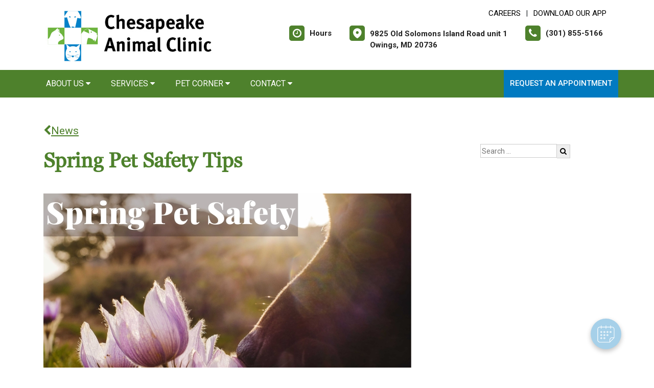

--- FILE ---
content_type: text/html; charset=utf-8
request_url: https://www.google.com/recaptcha/api2/anchor?ar=1&k=6LejsqUlAAAAADgzqcxXyw_b_kujVBigwE1eWkN_&co=aHR0cHM6Ly9jaGVzYXBlYWtlYW5pbWFsY2xpbmljLmNvbTo0NDM.&hl=en&v=PoyoqOPhxBO7pBk68S4YbpHZ&size=invisible&anchor-ms=20000&execute-ms=30000&cb=qf21coopj43m
body_size: 48647
content:
<!DOCTYPE HTML><html dir="ltr" lang="en"><head><meta http-equiv="Content-Type" content="text/html; charset=UTF-8">
<meta http-equiv="X-UA-Compatible" content="IE=edge">
<title>reCAPTCHA</title>
<style type="text/css">
/* cyrillic-ext */
@font-face {
  font-family: 'Roboto';
  font-style: normal;
  font-weight: 400;
  font-stretch: 100%;
  src: url(//fonts.gstatic.com/s/roboto/v48/KFO7CnqEu92Fr1ME7kSn66aGLdTylUAMa3GUBHMdazTgWw.woff2) format('woff2');
  unicode-range: U+0460-052F, U+1C80-1C8A, U+20B4, U+2DE0-2DFF, U+A640-A69F, U+FE2E-FE2F;
}
/* cyrillic */
@font-face {
  font-family: 'Roboto';
  font-style: normal;
  font-weight: 400;
  font-stretch: 100%;
  src: url(//fonts.gstatic.com/s/roboto/v48/KFO7CnqEu92Fr1ME7kSn66aGLdTylUAMa3iUBHMdazTgWw.woff2) format('woff2');
  unicode-range: U+0301, U+0400-045F, U+0490-0491, U+04B0-04B1, U+2116;
}
/* greek-ext */
@font-face {
  font-family: 'Roboto';
  font-style: normal;
  font-weight: 400;
  font-stretch: 100%;
  src: url(//fonts.gstatic.com/s/roboto/v48/KFO7CnqEu92Fr1ME7kSn66aGLdTylUAMa3CUBHMdazTgWw.woff2) format('woff2');
  unicode-range: U+1F00-1FFF;
}
/* greek */
@font-face {
  font-family: 'Roboto';
  font-style: normal;
  font-weight: 400;
  font-stretch: 100%;
  src: url(//fonts.gstatic.com/s/roboto/v48/KFO7CnqEu92Fr1ME7kSn66aGLdTylUAMa3-UBHMdazTgWw.woff2) format('woff2');
  unicode-range: U+0370-0377, U+037A-037F, U+0384-038A, U+038C, U+038E-03A1, U+03A3-03FF;
}
/* math */
@font-face {
  font-family: 'Roboto';
  font-style: normal;
  font-weight: 400;
  font-stretch: 100%;
  src: url(//fonts.gstatic.com/s/roboto/v48/KFO7CnqEu92Fr1ME7kSn66aGLdTylUAMawCUBHMdazTgWw.woff2) format('woff2');
  unicode-range: U+0302-0303, U+0305, U+0307-0308, U+0310, U+0312, U+0315, U+031A, U+0326-0327, U+032C, U+032F-0330, U+0332-0333, U+0338, U+033A, U+0346, U+034D, U+0391-03A1, U+03A3-03A9, U+03B1-03C9, U+03D1, U+03D5-03D6, U+03F0-03F1, U+03F4-03F5, U+2016-2017, U+2034-2038, U+203C, U+2040, U+2043, U+2047, U+2050, U+2057, U+205F, U+2070-2071, U+2074-208E, U+2090-209C, U+20D0-20DC, U+20E1, U+20E5-20EF, U+2100-2112, U+2114-2115, U+2117-2121, U+2123-214F, U+2190, U+2192, U+2194-21AE, U+21B0-21E5, U+21F1-21F2, U+21F4-2211, U+2213-2214, U+2216-22FF, U+2308-230B, U+2310, U+2319, U+231C-2321, U+2336-237A, U+237C, U+2395, U+239B-23B7, U+23D0, U+23DC-23E1, U+2474-2475, U+25AF, U+25B3, U+25B7, U+25BD, U+25C1, U+25CA, U+25CC, U+25FB, U+266D-266F, U+27C0-27FF, U+2900-2AFF, U+2B0E-2B11, U+2B30-2B4C, U+2BFE, U+3030, U+FF5B, U+FF5D, U+1D400-1D7FF, U+1EE00-1EEFF;
}
/* symbols */
@font-face {
  font-family: 'Roboto';
  font-style: normal;
  font-weight: 400;
  font-stretch: 100%;
  src: url(//fonts.gstatic.com/s/roboto/v48/KFO7CnqEu92Fr1ME7kSn66aGLdTylUAMaxKUBHMdazTgWw.woff2) format('woff2');
  unicode-range: U+0001-000C, U+000E-001F, U+007F-009F, U+20DD-20E0, U+20E2-20E4, U+2150-218F, U+2190, U+2192, U+2194-2199, U+21AF, U+21E6-21F0, U+21F3, U+2218-2219, U+2299, U+22C4-22C6, U+2300-243F, U+2440-244A, U+2460-24FF, U+25A0-27BF, U+2800-28FF, U+2921-2922, U+2981, U+29BF, U+29EB, U+2B00-2BFF, U+4DC0-4DFF, U+FFF9-FFFB, U+10140-1018E, U+10190-1019C, U+101A0, U+101D0-101FD, U+102E0-102FB, U+10E60-10E7E, U+1D2C0-1D2D3, U+1D2E0-1D37F, U+1F000-1F0FF, U+1F100-1F1AD, U+1F1E6-1F1FF, U+1F30D-1F30F, U+1F315, U+1F31C, U+1F31E, U+1F320-1F32C, U+1F336, U+1F378, U+1F37D, U+1F382, U+1F393-1F39F, U+1F3A7-1F3A8, U+1F3AC-1F3AF, U+1F3C2, U+1F3C4-1F3C6, U+1F3CA-1F3CE, U+1F3D4-1F3E0, U+1F3ED, U+1F3F1-1F3F3, U+1F3F5-1F3F7, U+1F408, U+1F415, U+1F41F, U+1F426, U+1F43F, U+1F441-1F442, U+1F444, U+1F446-1F449, U+1F44C-1F44E, U+1F453, U+1F46A, U+1F47D, U+1F4A3, U+1F4B0, U+1F4B3, U+1F4B9, U+1F4BB, U+1F4BF, U+1F4C8-1F4CB, U+1F4D6, U+1F4DA, U+1F4DF, U+1F4E3-1F4E6, U+1F4EA-1F4ED, U+1F4F7, U+1F4F9-1F4FB, U+1F4FD-1F4FE, U+1F503, U+1F507-1F50B, U+1F50D, U+1F512-1F513, U+1F53E-1F54A, U+1F54F-1F5FA, U+1F610, U+1F650-1F67F, U+1F687, U+1F68D, U+1F691, U+1F694, U+1F698, U+1F6AD, U+1F6B2, U+1F6B9-1F6BA, U+1F6BC, U+1F6C6-1F6CF, U+1F6D3-1F6D7, U+1F6E0-1F6EA, U+1F6F0-1F6F3, U+1F6F7-1F6FC, U+1F700-1F7FF, U+1F800-1F80B, U+1F810-1F847, U+1F850-1F859, U+1F860-1F887, U+1F890-1F8AD, U+1F8B0-1F8BB, U+1F8C0-1F8C1, U+1F900-1F90B, U+1F93B, U+1F946, U+1F984, U+1F996, U+1F9E9, U+1FA00-1FA6F, U+1FA70-1FA7C, U+1FA80-1FA89, U+1FA8F-1FAC6, U+1FACE-1FADC, U+1FADF-1FAE9, U+1FAF0-1FAF8, U+1FB00-1FBFF;
}
/* vietnamese */
@font-face {
  font-family: 'Roboto';
  font-style: normal;
  font-weight: 400;
  font-stretch: 100%;
  src: url(//fonts.gstatic.com/s/roboto/v48/KFO7CnqEu92Fr1ME7kSn66aGLdTylUAMa3OUBHMdazTgWw.woff2) format('woff2');
  unicode-range: U+0102-0103, U+0110-0111, U+0128-0129, U+0168-0169, U+01A0-01A1, U+01AF-01B0, U+0300-0301, U+0303-0304, U+0308-0309, U+0323, U+0329, U+1EA0-1EF9, U+20AB;
}
/* latin-ext */
@font-face {
  font-family: 'Roboto';
  font-style: normal;
  font-weight: 400;
  font-stretch: 100%;
  src: url(//fonts.gstatic.com/s/roboto/v48/KFO7CnqEu92Fr1ME7kSn66aGLdTylUAMa3KUBHMdazTgWw.woff2) format('woff2');
  unicode-range: U+0100-02BA, U+02BD-02C5, U+02C7-02CC, U+02CE-02D7, U+02DD-02FF, U+0304, U+0308, U+0329, U+1D00-1DBF, U+1E00-1E9F, U+1EF2-1EFF, U+2020, U+20A0-20AB, U+20AD-20C0, U+2113, U+2C60-2C7F, U+A720-A7FF;
}
/* latin */
@font-face {
  font-family: 'Roboto';
  font-style: normal;
  font-weight: 400;
  font-stretch: 100%;
  src: url(//fonts.gstatic.com/s/roboto/v48/KFO7CnqEu92Fr1ME7kSn66aGLdTylUAMa3yUBHMdazQ.woff2) format('woff2');
  unicode-range: U+0000-00FF, U+0131, U+0152-0153, U+02BB-02BC, U+02C6, U+02DA, U+02DC, U+0304, U+0308, U+0329, U+2000-206F, U+20AC, U+2122, U+2191, U+2193, U+2212, U+2215, U+FEFF, U+FFFD;
}
/* cyrillic-ext */
@font-face {
  font-family: 'Roboto';
  font-style: normal;
  font-weight: 500;
  font-stretch: 100%;
  src: url(//fonts.gstatic.com/s/roboto/v48/KFO7CnqEu92Fr1ME7kSn66aGLdTylUAMa3GUBHMdazTgWw.woff2) format('woff2');
  unicode-range: U+0460-052F, U+1C80-1C8A, U+20B4, U+2DE0-2DFF, U+A640-A69F, U+FE2E-FE2F;
}
/* cyrillic */
@font-face {
  font-family: 'Roboto';
  font-style: normal;
  font-weight: 500;
  font-stretch: 100%;
  src: url(//fonts.gstatic.com/s/roboto/v48/KFO7CnqEu92Fr1ME7kSn66aGLdTylUAMa3iUBHMdazTgWw.woff2) format('woff2');
  unicode-range: U+0301, U+0400-045F, U+0490-0491, U+04B0-04B1, U+2116;
}
/* greek-ext */
@font-face {
  font-family: 'Roboto';
  font-style: normal;
  font-weight: 500;
  font-stretch: 100%;
  src: url(//fonts.gstatic.com/s/roboto/v48/KFO7CnqEu92Fr1ME7kSn66aGLdTylUAMa3CUBHMdazTgWw.woff2) format('woff2');
  unicode-range: U+1F00-1FFF;
}
/* greek */
@font-face {
  font-family: 'Roboto';
  font-style: normal;
  font-weight: 500;
  font-stretch: 100%;
  src: url(//fonts.gstatic.com/s/roboto/v48/KFO7CnqEu92Fr1ME7kSn66aGLdTylUAMa3-UBHMdazTgWw.woff2) format('woff2');
  unicode-range: U+0370-0377, U+037A-037F, U+0384-038A, U+038C, U+038E-03A1, U+03A3-03FF;
}
/* math */
@font-face {
  font-family: 'Roboto';
  font-style: normal;
  font-weight: 500;
  font-stretch: 100%;
  src: url(//fonts.gstatic.com/s/roboto/v48/KFO7CnqEu92Fr1ME7kSn66aGLdTylUAMawCUBHMdazTgWw.woff2) format('woff2');
  unicode-range: U+0302-0303, U+0305, U+0307-0308, U+0310, U+0312, U+0315, U+031A, U+0326-0327, U+032C, U+032F-0330, U+0332-0333, U+0338, U+033A, U+0346, U+034D, U+0391-03A1, U+03A3-03A9, U+03B1-03C9, U+03D1, U+03D5-03D6, U+03F0-03F1, U+03F4-03F5, U+2016-2017, U+2034-2038, U+203C, U+2040, U+2043, U+2047, U+2050, U+2057, U+205F, U+2070-2071, U+2074-208E, U+2090-209C, U+20D0-20DC, U+20E1, U+20E5-20EF, U+2100-2112, U+2114-2115, U+2117-2121, U+2123-214F, U+2190, U+2192, U+2194-21AE, U+21B0-21E5, U+21F1-21F2, U+21F4-2211, U+2213-2214, U+2216-22FF, U+2308-230B, U+2310, U+2319, U+231C-2321, U+2336-237A, U+237C, U+2395, U+239B-23B7, U+23D0, U+23DC-23E1, U+2474-2475, U+25AF, U+25B3, U+25B7, U+25BD, U+25C1, U+25CA, U+25CC, U+25FB, U+266D-266F, U+27C0-27FF, U+2900-2AFF, U+2B0E-2B11, U+2B30-2B4C, U+2BFE, U+3030, U+FF5B, U+FF5D, U+1D400-1D7FF, U+1EE00-1EEFF;
}
/* symbols */
@font-face {
  font-family: 'Roboto';
  font-style: normal;
  font-weight: 500;
  font-stretch: 100%;
  src: url(//fonts.gstatic.com/s/roboto/v48/KFO7CnqEu92Fr1ME7kSn66aGLdTylUAMaxKUBHMdazTgWw.woff2) format('woff2');
  unicode-range: U+0001-000C, U+000E-001F, U+007F-009F, U+20DD-20E0, U+20E2-20E4, U+2150-218F, U+2190, U+2192, U+2194-2199, U+21AF, U+21E6-21F0, U+21F3, U+2218-2219, U+2299, U+22C4-22C6, U+2300-243F, U+2440-244A, U+2460-24FF, U+25A0-27BF, U+2800-28FF, U+2921-2922, U+2981, U+29BF, U+29EB, U+2B00-2BFF, U+4DC0-4DFF, U+FFF9-FFFB, U+10140-1018E, U+10190-1019C, U+101A0, U+101D0-101FD, U+102E0-102FB, U+10E60-10E7E, U+1D2C0-1D2D3, U+1D2E0-1D37F, U+1F000-1F0FF, U+1F100-1F1AD, U+1F1E6-1F1FF, U+1F30D-1F30F, U+1F315, U+1F31C, U+1F31E, U+1F320-1F32C, U+1F336, U+1F378, U+1F37D, U+1F382, U+1F393-1F39F, U+1F3A7-1F3A8, U+1F3AC-1F3AF, U+1F3C2, U+1F3C4-1F3C6, U+1F3CA-1F3CE, U+1F3D4-1F3E0, U+1F3ED, U+1F3F1-1F3F3, U+1F3F5-1F3F7, U+1F408, U+1F415, U+1F41F, U+1F426, U+1F43F, U+1F441-1F442, U+1F444, U+1F446-1F449, U+1F44C-1F44E, U+1F453, U+1F46A, U+1F47D, U+1F4A3, U+1F4B0, U+1F4B3, U+1F4B9, U+1F4BB, U+1F4BF, U+1F4C8-1F4CB, U+1F4D6, U+1F4DA, U+1F4DF, U+1F4E3-1F4E6, U+1F4EA-1F4ED, U+1F4F7, U+1F4F9-1F4FB, U+1F4FD-1F4FE, U+1F503, U+1F507-1F50B, U+1F50D, U+1F512-1F513, U+1F53E-1F54A, U+1F54F-1F5FA, U+1F610, U+1F650-1F67F, U+1F687, U+1F68D, U+1F691, U+1F694, U+1F698, U+1F6AD, U+1F6B2, U+1F6B9-1F6BA, U+1F6BC, U+1F6C6-1F6CF, U+1F6D3-1F6D7, U+1F6E0-1F6EA, U+1F6F0-1F6F3, U+1F6F7-1F6FC, U+1F700-1F7FF, U+1F800-1F80B, U+1F810-1F847, U+1F850-1F859, U+1F860-1F887, U+1F890-1F8AD, U+1F8B0-1F8BB, U+1F8C0-1F8C1, U+1F900-1F90B, U+1F93B, U+1F946, U+1F984, U+1F996, U+1F9E9, U+1FA00-1FA6F, U+1FA70-1FA7C, U+1FA80-1FA89, U+1FA8F-1FAC6, U+1FACE-1FADC, U+1FADF-1FAE9, U+1FAF0-1FAF8, U+1FB00-1FBFF;
}
/* vietnamese */
@font-face {
  font-family: 'Roboto';
  font-style: normal;
  font-weight: 500;
  font-stretch: 100%;
  src: url(//fonts.gstatic.com/s/roboto/v48/KFO7CnqEu92Fr1ME7kSn66aGLdTylUAMa3OUBHMdazTgWw.woff2) format('woff2');
  unicode-range: U+0102-0103, U+0110-0111, U+0128-0129, U+0168-0169, U+01A0-01A1, U+01AF-01B0, U+0300-0301, U+0303-0304, U+0308-0309, U+0323, U+0329, U+1EA0-1EF9, U+20AB;
}
/* latin-ext */
@font-face {
  font-family: 'Roboto';
  font-style: normal;
  font-weight: 500;
  font-stretch: 100%;
  src: url(//fonts.gstatic.com/s/roboto/v48/KFO7CnqEu92Fr1ME7kSn66aGLdTylUAMa3KUBHMdazTgWw.woff2) format('woff2');
  unicode-range: U+0100-02BA, U+02BD-02C5, U+02C7-02CC, U+02CE-02D7, U+02DD-02FF, U+0304, U+0308, U+0329, U+1D00-1DBF, U+1E00-1E9F, U+1EF2-1EFF, U+2020, U+20A0-20AB, U+20AD-20C0, U+2113, U+2C60-2C7F, U+A720-A7FF;
}
/* latin */
@font-face {
  font-family: 'Roboto';
  font-style: normal;
  font-weight: 500;
  font-stretch: 100%;
  src: url(//fonts.gstatic.com/s/roboto/v48/KFO7CnqEu92Fr1ME7kSn66aGLdTylUAMa3yUBHMdazQ.woff2) format('woff2');
  unicode-range: U+0000-00FF, U+0131, U+0152-0153, U+02BB-02BC, U+02C6, U+02DA, U+02DC, U+0304, U+0308, U+0329, U+2000-206F, U+20AC, U+2122, U+2191, U+2193, U+2212, U+2215, U+FEFF, U+FFFD;
}
/* cyrillic-ext */
@font-face {
  font-family: 'Roboto';
  font-style: normal;
  font-weight: 900;
  font-stretch: 100%;
  src: url(//fonts.gstatic.com/s/roboto/v48/KFO7CnqEu92Fr1ME7kSn66aGLdTylUAMa3GUBHMdazTgWw.woff2) format('woff2');
  unicode-range: U+0460-052F, U+1C80-1C8A, U+20B4, U+2DE0-2DFF, U+A640-A69F, U+FE2E-FE2F;
}
/* cyrillic */
@font-face {
  font-family: 'Roboto';
  font-style: normal;
  font-weight: 900;
  font-stretch: 100%;
  src: url(//fonts.gstatic.com/s/roboto/v48/KFO7CnqEu92Fr1ME7kSn66aGLdTylUAMa3iUBHMdazTgWw.woff2) format('woff2');
  unicode-range: U+0301, U+0400-045F, U+0490-0491, U+04B0-04B1, U+2116;
}
/* greek-ext */
@font-face {
  font-family: 'Roboto';
  font-style: normal;
  font-weight: 900;
  font-stretch: 100%;
  src: url(//fonts.gstatic.com/s/roboto/v48/KFO7CnqEu92Fr1ME7kSn66aGLdTylUAMa3CUBHMdazTgWw.woff2) format('woff2');
  unicode-range: U+1F00-1FFF;
}
/* greek */
@font-face {
  font-family: 'Roboto';
  font-style: normal;
  font-weight: 900;
  font-stretch: 100%;
  src: url(//fonts.gstatic.com/s/roboto/v48/KFO7CnqEu92Fr1ME7kSn66aGLdTylUAMa3-UBHMdazTgWw.woff2) format('woff2');
  unicode-range: U+0370-0377, U+037A-037F, U+0384-038A, U+038C, U+038E-03A1, U+03A3-03FF;
}
/* math */
@font-face {
  font-family: 'Roboto';
  font-style: normal;
  font-weight: 900;
  font-stretch: 100%;
  src: url(//fonts.gstatic.com/s/roboto/v48/KFO7CnqEu92Fr1ME7kSn66aGLdTylUAMawCUBHMdazTgWw.woff2) format('woff2');
  unicode-range: U+0302-0303, U+0305, U+0307-0308, U+0310, U+0312, U+0315, U+031A, U+0326-0327, U+032C, U+032F-0330, U+0332-0333, U+0338, U+033A, U+0346, U+034D, U+0391-03A1, U+03A3-03A9, U+03B1-03C9, U+03D1, U+03D5-03D6, U+03F0-03F1, U+03F4-03F5, U+2016-2017, U+2034-2038, U+203C, U+2040, U+2043, U+2047, U+2050, U+2057, U+205F, U+2070-2071, U+2074-208E, U+2090-209C, U+20D0-20DC, U+20E1, U+20E5-20EF, U+2100-2112, U+2114-2115, U+2117-2121, U+2123-214F, U+2190, U+2192, U+2194-21AE, U+21B0-21E5, U+21F1-21F2, U+21F4-2211, U+2213-2214, U+2216-22FF, U+2308-230B, U+2310, U+2319, U+231C-2321, U+2336-237A, U+237C, U+2395, U+239B-23B7, U+23D0, U+23DC-23E1, U+2474-2475, U+25AF, U+25B3, U+25B7, U+25BD, U+25C1, U+25CA, U+25CC, U+25FB, U+266D-266F, U+27C0-27FF, U+2900-2AFF, U+2B0E-2B11, U+2B30-2B4C, U+2BFE, U+3030, U+FF5B, U+FF5D, U+1D400-1D7FF, U+1EE00-1EEFF;
}
/* symbols */
@font-face {
  font-family: 'Roboto';
  font-style: normal;
  font-weight: 900;
  font-stretch: 100%;
  src: url(//fonts.gstatic.com/s/roboto/v48/KFO7CnqEu92Fr1ME7kSn66aGLdTylUAMaxKUBHMdazTgWw.woff2) format('woff2');
  unicode-range: U+0001-000C, U+000E-001F, U+007F-009F, U+20DD-20E0, U+20E2-20E4, U+2150-218F, U+2190, U+2192, U+2194-2199, U+21AF, U+21E6-21F0, U+21F3, U+2218-2219, U+2299, U+22C4-22C6, U+2300-243F, U+2440-244A, U+2460-24FF, U+25A0-27BF, U+2800-28FF, U+2921-2922, U+2981, U+29BF, U+29EB, U+2B00-2BFF, U+4DC0-4DFF, U+FFF9-FFFB, U+10140-1018E, U+10190-1019C, U+101A0, U+101D0-101FD, U+102E0-102FB, U+10E60-10E7E, U+1D2C0-1D2D3, U+1D2E0-1D37F, U+1F000-1F0FF, U+1F100-1F1AD, U+1F1E6-1F1FF, U+1F30D-1F30F, U+1F315, U+1F31C, U+1F31E, U+1F320-1F32C, U+1F336, U+1F378, U+1F37D, U+1F382, U+1F393-1F39F, U+1F3A7-1F3A8, U+1F3AC-1F3AF, U+1F3C2, U+1F3C4-1F3C6, U+1F3CA-1F3CE, U+1F3D4-1F3E0, U+1F3ED, U+1F3F1-1F3F3, U+1F3F5-1F3F7, U+1F408, U+1F415, U+1F41F, U+1F426, U+1F43F, U+1F441-1F442, U+1F444, U+1F446-1F449, U+1F44C-1F44E, U+1F453, U+1F46A, U+1F47D, U+1F4A3, U+1F4B0, U+1F4B3, U+1F4B9, U+1F4BB, U+1F4BF, U+1F4C8-1F4CB, U+1F4D6, U+1F4DA, U+1F4DF, U+1F4E3-1F4E6, U+1F4EA-1F4ED, U+1F4F7, U+1F4F9-1F4FB, U+1F4FD-1F4FE, U+1F503, U+1F507-1F50B, U+1F50D, U+1F512-1F513, U+1F53E-1F54A, U+1F54F-1F5FA, U+1F610, U+1F650-1F67F, U+1F687, U+1F68D, U+1F691, U+1F694, U+1F698, U+1F6AD, U+1F6B2, U+1F6B9-1F6BA, U+1F6BC, U+1F6C6-1F6CF, U+1F6D3-1F6D7, U+1F6E0-1F6EA, U+1F6F0-1F6F3, U+1F6F7-1F6FC, U+1F700-1F7FF, U+1F800-1F80B, U+1F810-1F847, U+1F850-1F859, U+1F860-1F887, U+1F890-1F8AD, U+1F8B0-1F8BB, U+1F8C0-1F8C1, U+1F900-1F90B, U+1F93B, U+1F946, U+1F984, U+1F996, U+1F9E9, U+1FA00-1FA6F, U+1FA70-1FA7C, U+1FA80-1FA89, U+1FA8F-1FAC6, U+1FACE-1FADC, U+1FADF-1FAE9, U+1FAF0-1FAF8, U+1FB00-1FBFF;
}
/* vietnamese */
@font-face {
  font-family: 'Roboto';
  font-style: normal;
  font-weight: 900;
  font-stretch: 100%;
  src: url(//fonts.gstatic.com/s/roboto/v48/KFO7CnqEu92Fr1ME7kSn66aGLdTylUAMa3OUBHMdazTgWw.woff2) format('woff2');
  unicode-range: U+0102-0103, U+0110-0111, U+0128-0129, U+0168-0169, U+01A0-01A1, U+01AF-01B0, U+0300-0301, U+0303-0304, U+0308-0309, U+0323, U+0329, U+1EA0-1EF9, U+20AB;
}
/* latin-ext */
@font-face {
  font-family: 'Roboto';
  font-style: normal;
  font-weight: 900;
  font-stretch: 100%;
  src: url(//fonts.gstatic.com/s/roboto/v48/KFO7CnqEu92Fr1ME7kSn66aGLdTylUAMa3KUBHMdazTgWw.woff2) format('woff2');
  unicode-range: U+0100-02BA, U+02BD-02C5, U+02C7-02CC, U+02CE-02D7, U+02DD-02FF, U+0304, U+0308, U+0329, U+1D00-1DBF, U+1E00-1E9F, U+1EF2-1EFF, U+2020, U+20A0-20AB, U+20AD-20C0, U+2113, U+2C60-2C7F, U+A720-A7FF;
}
/* latin */
@font-face {
  font-family: 'Roboto';
  font-style: normal;
  font-weight: 900;
  font-stretch: 100%;
  src: url(//fonts.gstatic.com/s/roboto/v48/KFO7CnqEu92Fr1ME7kSn66aGLdTylUAMa3yUBHMdazQ.woff2) format('woff2');
  unicode-range: U+0000-00FF, U+0131, U+0152-0153, U+02BB-02BC, U+02C6, U+02DA, U+02DC, U+0304, U+0308, U+0329, U+2000-206F, U+20AC, U+2122, U+2191, U+2193, U+2212, U+2215, U+FEFF, U+FFFD;
}

</style>
<link rel="stylesheet" type="text/css" href="https://www.gstatic.com/recaptcha/releases/PoyoqOPhxBO7pBk68S4YbpHZ/styles__ltr.css">
<script nonce="f_8v-RPFlZ5FJye5HiSEAQ" type="text/javascript">window['__recaptcha_api'] = 'https://www.google.com/recaptcha/api2/';</script>
<script type="text/javascript" src="https://www.gstatic.com/recaptcha/releases/PoyoqOPhxBO7pBk68S4YbpHZ/recaptcha__en.js" nonce="f_8v-RPFlZ5FJye5HiSEAQ">
      
    </script></head>
<body><div id="rc-anchor-alert" class="rc-anchor-alert"></div>
<input type="hidden" id="recaptcha-token" value="[base64]">
<script type="text/javascript" nonce="f_8v-RPFlZ5FJye5HiSEAQ">
      recaptcha.anchor.Main.init("[\x22ainput\x22,[\x22bgdata\x22,\x22\x22,\[base64]/[base64]/[base64]/[base64]/[base64]/UltsKytdPUU6KEU8MjA0OD9SW2wrK109RT4+NnwxOTI6KChFJjY0NTEyKT09NTUyOTYmJk0rMTxjLmxlbmd0aCYmKGMuY2hhckNvZGVBdChNKzEpJjY0NTEyKT09NTYzMjA/[base64]/[base64]/[base64]/[base64]/[base64]/[base64]/[base64]\x22,\[base64]\\u003d\x22,\x22P8KyeV7Ch0IYRcK9w5TDqUliBngBw5HChA12wrIswpjCkWDDikVrNMK6SlbCu8K7wqk/RTHDpjfCoApUwrHDgMKUacOHw7NDw7rCisKRI2ogPcO3w7bCusKARcOLZx/Dl1U1VMKqw5/[base64]/Di8KxwqHDuxY0wroAKFDDnRs9wpfDhS7DlU5awpDDtlXDvD3CmsKzw5gvHcOSCcKLw4rDtsK0SXgKw6PDi8OsJi0GaMOXVwPDsDI2w5vDuUJiYcOdwq53OCrDjXZDw43DmMO1wpcfwr5owoTDo8OwwqxaF0XCiAx+wp5Pw47CtMObSsK3w7jDlsKNMwx/[base64]/Dv8ODw6JdZsKkwrnDuSkLwovDg8OvYMKqwqQSTMOLZ8K0EcOqYcOyw4DDqF7DpcKiKsKXZjHCqg/[base64]/DmMKawrHCt8K3HiU7wqBgSWTDvlDCvEzCkjDDiWrDq8OQcQ4Vw7bCk0jDhlIWeRPCn8OdFcO9wq/CisK5IMOZw77Dn8Ovw5h0SFM2dUosRTsgw4fDncOnwpnDrGQRYBAXwoPCsjpkaMOaSUpoVsOkKXQLSCDCpcOhwrIBE1zDtmbDk1fCpsOea8O9w70bWcOvw7bDtmrCogXCtS/Dm8KMAmIuwoNpwovCuUTDmzE/w4VBEhA9dcKtBMO0w5jCnsOPY1XDoMK2Y8OTwqUIVcKHw4o6w6fDnT85W8KpQSVeR8OPwrd7w53CpifCj1weE2TDn8KfwphdwqjCrGHCpsKVwpJTw6Z7DAnCqglGwrHCgsK/[base64]/CtCJswoEVaXpRwo/CihJ4wp1Qw5bCjMKNw4LDncOFNWkWwoF1wo5BP8KqW1XCmBrCvjN2w4fCisKqPMKESVhuwqttwo3CrA8nNkM/PiplwoHCt8K4EcOiwpjCu8K6Ai4LA2hPPGzDuxLCncOwKHPDjsOoIMKefcORwpYvw5IswqDCmFl9IMOPwoQoVsOZwoHClcOSDcOHZzrChcKOCw7Cs8OMFMOOw7jCnBvCssO7w4LDsV/CqzjCk2PDnx8Rwpghw7QdTcOfwpY9aD55w7LDthTDqMOVRcKbNk3DjMK/w5zCuX9cwo8TWcKpw5s9w5x4c8KaAcO4w4hIZDVZIcOTw5Mdb8Klw5vCpcOvF8KzAMOuwo7Ct2wJMA0Mw6UrUkDDgBvDvXEKwqvDv1pMScOdw4fCjsOGwp95w4DComVbNMKhfMKZwq5kw47DuMOBwoLCkMK+wqTCl8K8bS/CsiZ/R8K7IVA+TcOpJ8OgwoDDu8KwMA3CrS3CgSjCvk5rwrF6wowEI8Omw6zDnm8JOX4+w4MmY3tBwpDCjmBpw7IFwoF2wqRsMsOAfXkcwpXDp0zCosObwrHCt8O9wqNBcHXCmBpjw4XDq8Kowop0wrtdwpPDoDzCmnjCg8OdS8O/wpsdZittecO/fMKvbidvJH1YW8OLGsO5YcKJw5tZEA5xwoHCi8K7UcOUGcO9wpHCvsKkw6nCk03CjUcPbcKlaMKhOsKiB8OXHMKlw4w5wqZ1wobDnMOzOAdtesK7w77DpXLDg3VbIcKtMmceLmPDhHg/[base64]/DvCPDq2Yfw4jCuMOFQRAQbsORwoLDl0Uew4QxbsOUw7zCvMKtwqDCmmvCtGdkV0ksWcK6P8KQS8OmTMKiwqNIw7xRw5UofcOtw5x5HsOoTnJMV8O3wrwgw5bCsCkIfwpkw7Y8wpnChDpwwp/Dl8OnZAY0OsKYNH7CgxTCpcKtV8OzLUrDs2DCuMKUeMKRwqFWwqLCjsKwLULCm8KuUmxNwqtwBBrDqk/DlibCj0DCrUcyw6E4w71/w6RDw5Acw7DDq8OOTcKeSsKiwp7CgMOrwqhTYsOWMhPCj8OGw77CpsKPw4E8IW3CjUTCjMK8PCtdw5/[base64]/wq9fw7PDkmDCv8OnfVg/BsKZT1pXM37Dv1RmD8K5w4MVScKOR2LCjwoNIDnDg8OjwpDDscKTw4XCjVHDl8KPDn7Cm8ORwqTDlMKUw5lcEXIyw5VtHcKywrhlwrYQKsKbLzXDp8Olw5DDgMKUwrbDkxQhw4MiPsOsw6jDoC/Dm8O8HcOrw4dcw4M7wpxGwoxfGWnDk1QOw4gtc8KIw4d/[base64]/[base64]/Dv8KTw5DCkm1rw45ewpsCccO8wprDsxTDuFw0YCBWwr7CuRjDmyrChFMqwoTCvxPCmUoaw5wnw5/DgR3DpMKpasORwqTDksOtw4wJGiNXw6BoMcKWwonCgWnCn8Kow64SwqfCqsK3w4/CqwVgwo/[base64]/ChMOqwo7ChFfCt8O/w5vCvA/DlsK5w6HCosOiw75xFhxOKMOEwqQ4wpN6C8OrITAqc8KpHnTDv8KPL8KSw4TCtA3CnjdAZV57wrrDsC9bVlLCtsKEayHDtsOlw6ZsJ1HCpjvDtcOew6cbw77DhcOqZkPDp8KFw7hcf8Ktw6vCtMKDNFx5Wm7Cg3skw4sJOcOnJMO/wrkDwoocw6TCqcOIAcOtw4FqwpXCiMKCwrMIw77CvWvDmsOBWl9fwqPCjWU9eMKbTcOfwqfCrcOhw6bDr2rCvcKYAzEXw6zDhX3CvE7Dn3DDjcKBwpd1worCn8OKwrxZfy98I8OmaGsPwpPDryFKaRVTbcOGe8Oqwr3Dkigpwp/DvB5OwrnDm8OrwqtCwq/[base64]/DncK6UkF7FMK2MgZQwrTDmsOSbGQXw55IQDw2w7wxAxfDk8KpwqUCF8Ouw7TCrcKDIibCgMK/w63DgTPDnMOmw5l/w7sVJlbCvMK3OcOKfzXCqcKfPUnCuMOYwrZTehZrw6oLM2dcacOCwo9Fwp7Cv8Ouw6R6FxvCoGEewqJ9w7glw6sPw4MXw6nCoMKrwoM2J8ORJWTDn8Oqwqh+wpvCnXTDuMOUwqQBOVcRw5TCgMKTwoBALDgNw6zCg0HDo8OoUsK/wrnCpUV1w5RCw5hNw7jCusKkw5t0UXzDshXDvwfCkcKuVcKHwqoJw4XDj8OWOwnCgULCmEvCsXHCpcOoesOPa8KZW0jDpcKFw6XDg8OZFMKAw7/Do8Orf8KsHsKzC8Onw6l4QsOsMsOlw57CkcK0wp0owpEYwpIGw5JCw5DDtMK7wovCu8KIQH4eNhkRMmJ/[base64]/[base64]/K33ChMK4w5srEsOSTFxKw6FQUk0iw43DhMOrwr/CvUcpw59tRARFwqF4w4DDm2FIwq4UIMKJwq7Dp8Opwrs3wqpQCMODw7XDicKbIcKiwpjDuSHCmSvCmcOvw4zDtzkwbFJOwqnCjT3Dt8KWVn/CnWIQw7DDgQrDvzYswpAKwofDhMOewohewofCrw7DpMOkwqkjGyNqwqgIAsOJw6jDg0/[base64]/w594GMOFw6YuARHCucOzwpRsLxvCm1h0w7rCicKvw7bCuC3Dj1bDgMKawqQ3w6shaRMMw7LDuiPDscK5wrpmw5DCpcO8XsOIwqQQwqlBwrzDqSvDm8OUE3HDj8OQwpHCjcOiRMOsw4lOwrQMTXA4FTNBH2/DqU1kwpECw57DkcKqw6fDhsO+C8OEwqETdsKOdsK/[base64]/DtVtxw57CjMKFGjHDgMO2w5nCh1XCn8K9b8OuVMKrTcOBw7/Dm8OsJ8OLwo1nw71FJsOmw7dCwrdIalh0wp1sw4rDl8O1wpZ1wpjCpsOMwqVRw5jDpHvDjMKOwr/[base64]/JznCqlE0w7xOChrCnhzDpcOpw7sIwrlGwrtNAsOYwr53IsO6wpU4b2UpwqXCj8OPHMOhU2URwoFkZsKVwpByLEh5w5jDgcO3w64wSWzDnsObGcOEwqLCmsKMwqbDgT/CqsKgAyfDsQ/Cp27Dn2FzAsKqwr3ChRLCo0E1aiDDliITw6fDoMONIXYlw6dJwp86wprDoMOXw7stwr02wrHDqsKaPsO+ccKAJMK+wpzCgsKnwrcSR8OreVptwprCrcKiNnNGK0I5X3Jpw5bCsHMXQw4IFD/DhBLDvlDCvXsWw7HDuikrwpXCiTXCvsOow4I0TzwsGsKJB0nDgMKxwos7WCfCjE0Dw4XDp8KIXcOLGyTChwEJw4oTwoM/[base64]/CGRDJ2Yjw6o4QcOcP8OoHCTCmMOOVCvDrnTCmMKhe8O+KGcLSMOuw5pDf8OHWQzDhsO9EsKhw5pNwpsAWVzDuMOaXcKlYl7CpMO8w6Qrw4MRwpPChsO9w5NmZGsNacOyw4caK8O1wrkLwqYFwpFRBcKLRD/CpsOHOcK5QsOQZxTCncO3w4fCiMOGfQtLw5DDk3w2AinDmF/[base64]/[base64]/TmB8wrVlR8OkwqMdS8O1wrnDslUwTQUWw6oXw5cSU0spRcKPdsK/[base64]/LcOKOMK/wr7DlXAewo5Jw6UDw7QMw4vCncORwpvDuWzDrVHDqk5rZcODTMOYwrBiw5zDt1DDtMO9YMKXw4gYTAY7w5Itwp8kYsOxw441Jwduw5/ChgFJVcKZTn/[base64]/DoRptd8OGw4PDj0Z+wrlfD2rDk8KfWFl4UVoHw7bCu8OzQ0vDoy1lwqAuw6TCtsOAQ8KIHsK/w6FawrUQNsKmw6nCvcKPYTfCpmzDgyQxw7bCuzlTGcKjaj1VPWlNwobCusKwNEBXfDvCrMK0woJ9w6nCgMKnXcOURsKMw6jCjQUDG1LDtzxQwrMgw4TDpsOoXhdJwrLCmkF8w63CrcOGM8OOccOBcAZxwrTDry3CiX/CkiRvHcKSw5BSZQ0bwpgWRhnCuysyRcKLworCnzVqw6vCsA/CmsKDwpjDni7CucKDI8KOw6nCly7DjsOYwrTCqUbDrzEaw40dwr88Y2XCn8Oywr7DvMKpX8KBFnTDgsOFbBc6w4dfHjjDkifCvWsRD8OeaQfDjnbCjMOXwpvDh8KjKnA9wovCrMO/wp4twr0qw5nDsz7CgMKOw7Jjw7NPw6dAwrJQEMOoEVrCpMKhw7HDvMOsEsK7w5LDmWsCTsOuVlvDgWc7asKDecK6w7BeYS9ewrMYw5nCiMK/Gm/DqcK9OMOnMcONw7bCnCBXYcK3wrhCSX3DrhfCiT7Ct8K9wqZRDl7CuMO9wpDDtBESesOEwqvCjcKQYHDDo8O3wpwDHmFXw607w6/[base64]/[base64]/[base64]/CuhMxwo5/YSsrHCo9w5h4wr00w5d+FsKmDsKiw4zCuVsDCcOUw5zDicOXBFtLw6XCmkjDimXDiwXDvcK/UQtlGcKMS8Oxw6Rew7rCozLDkMK7w4fDlsOPwo4seWxVQcOOWSHCoMK7LyR5w7AYwqrDrcOkw7zCuMORwpzCuTlew5bCvMKkwpRqwr7DjFpHwr3Du8KYw5VSwo1MUcKUHsOrw7zDr0E+aSpjwrTDvsKNw4TCuV/[base64]/CqsK0woxuXcObcWlCQcKsE8OaK8OvM04CD8K2wp93K3bClcKBXMOkw5Q1wro8aX9xw7JtwqzDucKGa8KFwqIew53Dl8KHwqnCjkAoVcO2wqHDoFHDgsOMw6gRwoB4wqXCksOVw5DDjh1Mw5VLw4N7w7/CpDrDv3JXRXhTBMKKwqEBQsOuw6rDlFrDrsOGw4JxScOObFnDo8KFOzoDbgAdwqViw4cdbF/Du8K2ek/DrcK9IEEuwpRsFMOrw6vCiSPCpE7CljTDjcOBwqzCi8OeZMODZVjDt3Rsw4VoSMOlwqcTwrAMFMOgOhzDr8K/csKaw7HDjsKwWgU2OMKmwrbDrkdxwq7CjX3DmsO0IMONSQbCgBPCpjrCqsOedWTDji4dwrZROVhsGcOSw4pOI8KewqLCjinCoC7DuMOww5PCpQUsworCvDJXMcKCwoLCs2/DnihTw4/[base64]/CmXc+MsKhwrnCkhPDqcO8KCfCsBtWJE1HUcKhW0PCn8O1wog0wo0Jw6R0JsO/wr/Dj8OAwqPDtxLClnViO8KYBsKQTmfClsKIVi4mN8KuAlhBGw3DhsOPwqrDknnDiMK4wrYKw5xGwrUhwosIY1bChMKDH8KxOcOBKcKIaMKcwrsRw6xdQD0YalM3w5zDvV7Dgn4AwpbCrMOrZCwJPVbCp8KVHiphP8KnchPCgsKrIik0wpJSwrXCm8OkTHbCiS/DksKEwovDn8KTfR3DnF3DkVnDgMKkN1/[base64]/Dqj/DvMKXdX1zMWrClAokw4wRZnMYwpNHwp0ecVTDjcOXwqrCsVQcbMKVF8KIRsKrd1wIMcKLHsKJwqIAw7DCsyFobRLDgBgGMMKoA1d/CSINM0xYLjrCumXDiE/CkCYfwqVOw4xJR8K2LFc9NsKTwqnCisOPw7PCm2Ayw5Y6W8KXX8OsShfContbwrZ2A3PDkSTCnMKpw57CnksqVBLCgGtFZsKPw61CdT07UXsSFUFBLl/Ch1jCsMO2Fh/[base64]/Dp8KMUcOSwokYw7nDtcOgwrTDoMOewrHDvMOuMRkDbScEw61BA8OkMsKyeRFCchR+w6XDs8O7wpd8wrbDth8rwrkUwqXDugPCqRREwqnDoQzCjMKMVTVTUyTCvMK/XMOXwrV/VMKbwq/CoxXCkcKpKcOvNRPDtTkvwrvCuhHCkxsKUcKSw7LDgyXDpsKvAsKuSi8DAMOVwrsvAB3Dmj/ChVoyZ8OMLcK5wpzDrGbCqsOYeGfCti7Cmk4pJcKGwoTCgx3DmSjCjlrDvWTDvlnCvzFCADHCgcKID8ORwqTCm8OsazkEwqTDusOfwrEtdgoLFMKuwrZlbcORw790w5bCjsKaAFApwpDClB4aw4HDt15jwo0kw59/aHXCjcOtw47CssKXfSvCuEfCncK+JMOuwqI6WUfDo3rDj3EfFsOVw6ctSsKhZSrClQHDqF1Bwql/MzjCl8Oywrplwo3Ds2/DrFFJbgtHDsOOdnc3w4JBaMOAw6NKw4BnCUp2w5lUw7vDnMOaGcOdw7LCpAnDo0s+bkfDscKzcSYaw7DCqz7DkcK/w54FETnDp8O8ND3Dq8O6HygEfcKxUcO3w61Ldm/Dq8Onw5LDlivCrcKre8KGbsKqQ8OPfW0BDMKNwrbDk1Mywo84X1jDvzrDsC/CnsOYJCYlwp7DpMOswrHCrsOmwpQlwqIFwp4aw71lwqZIwovDu8OSwrA6wpl8TVrClcKywp8Twq1Bw7NjMcO2E8Kbw43CvMO0w4B8AWzDqsOKw7/[base64]/eGrDpMO5CMOcwqd0wrRrwrI5w79mwrkFw4nCv33CvGQcHsOiVAkLOsOXdMOKVFHCnAoXCjZ6KgIyCMK+w4xlw5AHwobCgcOUCcKeDMORw6/ChsOBcGrDjsKkw6bDiiA3woBzwr7CmMK+N8KlCcObNwNJwqppCsOWEXY5wqnDthrDvGFpwq5oCwXDjsOdGTVlDjPDucOUw4kbGsKgw6nCqsOtw4HDpT0NeEnCssKuw6HDlFo/w5DDk8OpwpV0wpbCtsKDw6XCncKcSm0SwoLCvgLDixQaw7jCtMKzwqVsccKJw7cPEMObwptfbMKJwoLCg8KUWsOCGMKww6nCi2vDocK9w4h0fsOdM8OsesOgw73Du8OYMsOtcjjDmTs+w6VAw7LDvMOwFsOmHMO6GMO/OUosaiDCtgDCgcKzFxJDw4Frw7/Dsk1gNQvDrRNmJcKYNMO/w5zCucOJwqnCnFDCvHvDlFAvw7rCqyvCnsODwo3DmlnDtsK7wpd9w6Zxw6JcwrQ0NgbCuRnDvHJnw5/CnRBTBcObwqMxwpBpDsKGw6LCjsOOK8KzwqzDmBjClCLDgjPDmcK+dhogwrppQH8DwqfDnXURRwrCkMKAVcKnIkrDsMO4ScO3AsKaTQbCoTvCo8Kgfg5yPcOJccK6w6rCrUvDpDYWw6/CkcKEIcOzw4vDnF/Dk8OSwrjDi8K8JMKtw7bDhUQWwrZgNcK9wpbDgHhiRi3DiB9Gw5zCgcKmWcOow5LDk8KzO8K0w6YuY8OvacKKYcK0EzADwpl/wpE+wotKwoHDl2tVwoViTmXCnXM9wprDkcOJGRhBcnx3ejPDpMO+wqnDsAMrw7EcEEl1JkMhw64jBAEzEV5WE2/CpGtmw5LDiCrCq8Kbwo7Cp3BLK04kwqDDtnzDoMObw45Ew6Bhw7/DlcKWwr8iUhjDgsKYwrV0wop5w7nCgMKiw4zCmV8WKmNpw7ZLSGs/RHDDvMKOwrUrU0d5JlAEwqvCkVLDj0zDnHTCiH7DrsKrYiUPw5fDhkdYwq/[base64]/[base64]/Crl3Cg1NtcydBHcONDcOvRMK3wqYFwpEmdRLDojMew5VdMV/[base64]/CnsORwp9Gw6Fnw5zDsyfDnSkbwpx0cwzCi8OoDTzDmsO2EDvCisKXVsOFDk/Dq8KMw5PCq28VFcO8w7DDvAkdw4l7woXCk1IFw4JvUQlFLsOFw4hBw7YCw5sNC0dhw6kawopiaTsqC8OAwrfDg0oZwppzXxk6VFnDmsK0w4VSbcO9KcOVIcKCPcOjwq/DlCwHw7/DgsKeNMKrwrJLMMOLDEZ8XxBTwqwuw6FSOsK5dEPDm1tWM8K+w6vCjcK9w7EgGhzDpcOaZXdnLMKOwrvCtsKzw6TDgMOdworDpMO9w5bClUhlbMK6wpQTVSAIw6/CkVvDsMOpw5jDv8OrFMOVwqLCqMK7wrzCnQY4wqIpdcO0wrp4wqpmwobDs8OmJ2bCjFXChAdXwoEQJ8OPwojDu8KwVsONw6jCusKYw5hOFiTDrsK9w4/Ct8OSPlDDpkVDwofDoC4Hw6TCiX/[base64]/SU5swp7DgMOGw65Yw51+wqTDoDw+csKNFsOQEUU5EVNRP0sTdifCijnDlyTCr8OXwrkCwrnDuMOPXigzKiJRwr1wP8KnwoPDqMOmwqZbVsKmw5MKUsOkwocKdMOSMETCl8KvbxDCjcO7OGs6D8KBw5RbbSFHLWDDlcOIG1EWDgbCmmcaw7bChy5two/Cqx/DnyZ4w5jCgMOaJUfClcOMNcKPw4BcOsO4wr1EwpUcwpXDl8KEwpFsQFfDhcOcUCgrw5bCslRPM8OiTQ7DmUpgQG7DkMOec0rDt8Kcw5tVwozDvcKbdcO7JTvDmsOWf3RvJQBCV8OnYVgRw7gkWMOzw7/CjnR8BETCiC3Duj4JU8KMwodcaEoTMRDCi8Kxw4IpKsKuccOpZhtBw6x9wpvCohrDvcKww5zDn8KCw7vDhTEewqvDq3wHwoTCq8KDWcKPw4zCk8OBfQjDi8K7TMKrAMOcw5xjDcO3bVzDjcKLCCDDr8KuwrbDvsO2EcK/w7DDpwDCncOJfMO5wqAxLS/DnsOCFMOEwrVTwqFMw4cSEMKff25OwpRYw7cgPsK4woTDqUceOMOWdStbwrfCtcOewr81w708w74RwrbDqcK/[base64]/CjsOPfMOrw7LCsMOdwrfCtnAuFcO+wpDDscOrw48IARokM8OZwofDmEdqw4BswqPDsGF1wovDpU7CoMK7w6fDocOJwr7CrcKjesKQE8KHXsKfw6BXwrYzw6dOwqLDisOGw5EAJsKYT3PDoC/CqD/CqcK4wrfCgCrCpcKFW2hAPgzDoCjDssOyWMKLGkvDpsK4HS52bMOcb3DCksKbCMOKw4NxaUMnw5vDpMOywrXDsDptwrfDqMKaaMKnYcOXAzLDoDM0b3vCmTbCiy/DgXASwpZoYsOLw5sCUsOFKcKALMOGwpZyNwvCpMKSw6JGGsOkw59nwpPCmEtrwobDpWpeQUJKKj/Cj8K7wrZmwqbDpsObw5BUw6/Dl2cCw7IPSsK9QcOwNcKMwonDjMK3BADCkGoWwpgRw7oYwoQ+w5xTKcOxw7LCpTkKNsOGH27DkcKLKlrDkW87SgrCqnDDkFbCqsODwopcwrULNiPDjGYOwqzCucOFw6dza8OpPk/DgxXDucOTw7kPfMKSw6pQcsOOwqTDocOyw4nDmcOuwpoJw6x1asORwpxWwqTCkTZAQcKNw47CkyxSwq/Cm8OHNhFKw6xUwqLCpMKKwrs0IsKJwpYfwozDl8O8MsKPB8O3w5g5EDjChsKrw6J2IUjDo2vCiXoWw5zCp2AKwqPCpcO9HcKBBhIfwqTDncOwfA3DrcO9J3XDtVrDnjnDqTp0bcORHMKUacOaw49Vw6gSwrnCncK5woTClw/CpMOPwpAWw5HDoH/[base64]/Dq8K5w5Qbw5nCh8O5wqQUMMKAw6AKw4rCqRgJCyUXw5DDjmA8w5/CjcK1AMKZwolsJsO/XsOEwoglwpLDucOgwqzDpFrDqTvDtQzDsg3Ch8KBeXDDrcOZw6V0OErDmg/[base64]/Dj8O8wr9MAmAIwq9yeMKSIDTDncKHwqwlw4rDocOSBMK0FMOmasORM8KIw73DoMOwwp3DgSzChcOWT8OSw6YWAHXCow/CjsOlw4/DvcKGw5/[base64]/CoCvDrCEUw4XDg8KoaMK8AsOpw55Ew4BqesKFRHMjwowbMCLCm8KWw4EGRMKtwoPDnVxxM8OqwqrDnsKfw7TDnEkHV8KfVsOYwqUhJ2sUw4UtwpvDhMK3w688fgvCuCrDsMKrw4xzwo98wqnCmiFWWcKpYwlrwpvDj1LDuMO2w6xXwrDCrcOvIXJ/[base64]/Ct8KJQQvDr3fChlUUZFfDoDA3LsKwRcOBNE3CtVfDvsKdw6FVwr4WQDTCh8Krw4Y/NGXCqiLDh3E9FMOew4TCnzZQw6TCocOgYF9zw6vClMOibX3CoHQHw68He8OIUMK/w5fCiX/DssOxwpTDusOuwq10d8OAwozClhw3w4HDqMOaTC3Clwo2QwfCsEfCqsOxw7VacmXDkELCq8Owwp5Ew53DsFbClX8Fwo3CqX3DhsOETnQeNFPDhxHDn8OwwpTCl8KTSGbCoHTDhcOlFsOBw4bCnwZtw44OZMKoRCFJXMOsw74hwqnDsEFdUcKKDktZw4TDrMO+w5/DtcK2wqrCvMKkw7cOPMOnwoN5woLChsOUEFEBw7bDvMKxwp3Dv8KidcKBw4UCCGN2w6VLwqRef1V/[base64]/DvsKlPzk+w6DDgsO+CMKvZcKFwrMKFcOHMcK4w6xtdMKzWzZhwrjCi8O4CytpPMKjwpbDsjtTVwLCocOVGMKTY3EUQ1HDocKpCxdAe00dIcKReFPDrMOMU8KjMsOxw7rCqMOoaG3CtGIxw6rDgsOww6vClcOCH1bDrHzDjMKZw4EhfV/CusOAw5/[base64]/DjVFLwq4Bw7DCrDIjwpfDmMOJwoPCuixtaydgXAjClsOQIkAdwppeS8OPwoJlDcORM8K4w5PDuj3Dm8OEw6XDryRVwoDDuyXCrMK8IMKKw4vCizNFw4hhAMOgw6tVJW3CnE1LT8OrworDkMOww4rCqjpYwo0RAy3DjSHCtUbDmMOhJiMTw7rClsOQw7jDocKXwr/[base64]/DqQzClcKuwr87AmzCqMKFfEckHQDChMObwqhNwpHDqsOnw6fDrsOCwp3CvHDCuW1rXEoPw7/DuMOdGz/CnMOswrFDw4TDgsOnwoTDkcOJw6bDoMK0wrDCrcOLS8OhYcKmw4/CpFNhw5jCoAcIKMO7KAsyA8OZw5APwp9swpTCocOCd0wlw6wkM8KKw68Dw4HCsXDCvn3CriclwobCmUhaw4lJPU7CslHDmMKnP8OZcmouYsKzO8OwPX3DsxHCpsKsThXDrMOmwofCrToSc8Oqc8Ohw4xzY8OIw5/CnBctw6LCosOFGB/DrRPCpcKvw4vDlgrDjBZ/Z8KyMX3Dr2bCmcKJw50uaMObMD0+GsK8w5fCv3HDv8KmMMKHw7DDr8KYw5h6VGDDs3HCoDBCw4Jbw67ClsKDwr3CusKtw7PDtQd1HsK7eVAxS0TDqVglwpXDoGbCpU3ChcKgwqhHw689H8OBUcOFRMKRw5dmTT/[base64]/wqPCisKlw4/DmMKtwpcewrjDlzlwwogjERJpRsK6w7LDhj7CqCbCswlHw47Ck8O3LVfCpDhHT1XCqmHCs1Ymwq0ww5rDpcKpw4DDt0/DsMOYw7zCqsOcw7JgDsOmLcOWER1wGloqbMK+wppmwpYhw5kMwrNsw7d/w4hyw6jDocOdHidwwrREWCzDkMKyCMKKw47CkcKyZcOlEwLDjT/CiMKYcT3CnsK3wp/CgcKwPMOXf8OfBMK0dxTDicKGQj0lwo1ibsOvw6oDwpTDqsKqNQwGwoM5XMK9VcK9ET7DhG7DvsKcP8OzeMOKfsKrYW5Kw5QIwoQcw5lccMOhw5zCsgfDusKIw5nCt8Kaw4rCjsOGw4HDssOkw5fDqCp1TFtldMKIwrw/SVbCpxPDjiLDgMKfPMKAw40/YMOrLsOdV8KcQENtDcO8UEp4HTHCtwXDsBFFLMORw6rDmcOWw4oOEG/DtFBnwp7DninDhEVLwo7ChcKMOAzCnlbCpsK4dUjDtnPCm8OXHMOpRsK+w7fDrsKywr8Xw5HDtMOxLQ7DqjXDh2/DjlVJw4jChxIHVGIQAcOkT8KMw7HDhcKsDcOGwo84KsKqwr7DgcOUw7jDksK4wrzCnz7ChUrCm0hjJgzDni7Cgh3Co8O9N8K9d0kHAXHCmcKSGWjDrcO8w5HCjcOnUgY6w6TDjVHDo8O/w4A4woVpVMKZB8OnXsKeIXTDhxzCgcOcAmxZw6tfwoF8wrvDtHU4PVILN8Kow6l9QXLDnsKWAcOlPMKVw4AcwrDCthzDmWLDlADCg8K7fMKKWnJDG29fZ8K/S8KjRMOBZE8HwpbCgEnDi8OuWcKjw4bCs8OJwrRCVMO/wpvCn3rDt8Kqwo3CllZtwrN+wqvCgsKvwq/DiT7DlS57wq3CjcKxwoEJw4DDnCMJwqXCm25nM8OvMMK1w5ZTw6gsw7rCocONMSZlw7Jdw5HDuH/Dg3fDoBLDlXIywpohM8K5d1nDriIZU3YCbcKawrzCu01bwp7Cv8K4w5TDsG0EHmUZw4rDlGrDp18JIAxuQMK5wrpHf8Oiw7jChx0iLMKTwrPCvcKBNsO0IsOIwoBhX8OsG0s/ScOzwqXCicKgwodew7EfaWHCvR/DgcKAwrLDrcO/NiZ1YlQ4Ek7CnVLCvTDCghJqwqLCsEvCgC7CkMOJw5U/wqIgMnFzPcORw6zClQ4AwpHCujFDwrXCpGAGw54Rw6lyw7QzwoHCpMOaOMOBwpNDRF1gw4/DoF3CocK1bnNAwpDCmjE5AcKyPgwWIT5EG8OGwrrDjsKoc8KjwrzDmDfDqSnCjAoRw7DCnyLDqxnDhsOMXAk4wrfDhwrDlgTClMKBVj4VV8Ktw655CgnDnsKMw7fCg8KlK8OqwpgEfwM/bS/[base64]/[base64]/CusKuwoDCp8KFSMKmwqdnwr0iwq1uw4LChzcKw6DCiCjDklTDnztTbcOcwptlw7wMCsKGwqLDvMKaTR3CgTxqW1zCqMO9HsKdwofDizLCgnxQUcOxw6xvw5IFM24TwonDm8KMT8KOS8KXwqx4wq7Dq0/Dg8K5OhjDnB/CtsOQw4VtMRjDq1RfwoocwrY6LEfCscK1w4h5cX7CtMKKE3TDul5PwrXCuTzCtEjCvhQ9woLCpxXDpDhcAGA1w6XCmDnClMK9bQtMdMOSXkHDuMOiwrbCtSbCmMO1RmUAwrdrwopWUjDCpxLDncOWwrUjwrXCgj/[base64]/DvUMFa8KWw7LDksKOw5UVBElPcWjCqMKEwrg7XMO7OmXDq8KkThzCrsOsw4xHSMKCPsKafcKCfMKOwqtEwojDoAADwpZOw7XDmUthwqPCq1QwwqXDsVx5CcOQwpNpw77DlnbCvU8JwrzCgsOqw6vDn8Kgw4pFPVFcXmXCii9KW8KdW3/DmsK/cTJ6R8OIwr04ITRjccOMw5nCrD3CuMOgFcOFSMOsYsOhw7osOgVrSHkXUlo0wq/DoUJwFGcPwr9mw44wwp3DtwMNEyFKIj3DhsKww69BdRIcPMOQwpzDviHDq8OQEmrDgx9nDjV/wp7CpywUwpgma2vCnsOkwrvCghTCnA3ClnVew7fCh8KFw7IHw5xceVTCqcKtw5LDkcOeTcOYGcOmwoBMw7Y9cgLDh8KqwpDCiQsLW3HClsOEU8Kuwr5zwo3CuwptScOVIMKZXlfCjGIACEnDiHjDjcOYwqMwRMKvQMKIw6F4F8KpfMOBw5/[base64]/w5AfM1vCnDjDtMKtD8O0wp3DkkJiG8OnwrjDssO0EGQ6wojCocOeUcOrwpPDliPCkH47WMO5wrTDqMOrOsKywptUwoowKCjDtcKMMkFqHgfDkAfDusKZwonCtMKnw7rDqsOMbcKgwrbDtDjDhRXDiU4dwqTCv8KzfsOmUsKcRB4ww6Icw7c/WCTDkyRbw4fCjxrCvE5qwqvDsiHDvxx4w5vDuncqw7cUw5TDpjvDrwkpw5vDhUZDCy0uWVHCkSY6FcOkd1jCp8OiXMO3wp98TMOtworCl8OFw5zCmRbCmVclJWIxKnEpw7XDoDpcUQ/CvihFwq/CkcOkw6tgF8OHwrnCpUQjLsOrARXCvHvChgQRwpfCgcKGERtbw4vDo2jCuMOrEcK6w7Yywockw7gDccO/PcKEw7rDtcKXGABPw5HDjsKrw74KMcOCw4XClEfCqMOlw6o1w5DDnsONwqXDpMKYwpDDh8Oxw4IKw5nDk8K5M24sQcOlw6TDtMO/w78zFAMvwp1cSm3Cvw7DlMKLw7PCrcKhCMK+SADCh249wpg7w6wAwoXClTHDt8O+einDkUPDpcKbwpDDrwfDq13CmMOewploDhHCnDw6wpZuw5F2woZyKsOIUjMPwqPDn8KIw7vDr3/ClRbCpTrCrmjDoEcjVcOQXmoIOcOfwqvDqTBmwrDCpFTCtsKBJMKrB2PDu8KOw73CkQHDgTwaw7LCil4JY2MQwrhOOcKuRMK1w7LDgWvDmEjDqMKLRsKASAxuH0ERw6HCvMKKw6TCnkNCGRXDlAU+E8OHdUBIfwLCl3TDiiMVwok/wo4MUMKywrpIwpEMwqlAJ8Ose1QZXCfCrlTCixU9RiM4Rg/[base64]/ZcKmwpw6w6DDssKUVT5HwoU0woJhwqcFwrjDiMKwCcOlw5NkV1XCn1sFw4gmKRMcw6wyw7vDscOswrPDj8Kbw4AOwp9YGXLDpcKCwpHDj2PCmMKjMsKPw6bCqMKqV8KNNsOKeQLDhMKcb1/[base64]/CmBRlwpwmwqHDgcO5XsK1IcOawo5Xw7PDv8KQPMKKdMO0EMKhMBx5woXCvcKbdjXCoxrCv8K0f2ReRTw9XgrDhsO1ZcO2w5VHTcKbw4BgCiLChQPCqmzCo1rCscOKeBTDssOiMcKYw6Qoa8O2Ow/CkMKuLmUbZsKkfwxLw4gsesKQZA/DqsO0w7fCqxFaBcK0VRNgwoI/w47Dl8OoGsOiA8KIwrl9w4/[base64]/Dt0IHwpTDq8OKw7zDo0R8w7XDm8KhWsKLfjZhbV3Dh1QIJ8KEwqDDvUNpNht1BC7DiHrDlDFSwrIcCHPChBTDnTZjMMOqw4/CtUzDlsKdWV5Ewrh/fVcfw7/DlsOgw6A7wqsGw6Fawr/DuAo1WFfCiUcPNMKIBcKTwrDDuTHCtzXCuQIPV8Ktwq9VGDzCssO4wq/Cmg7CscOpw5LCk20uAwDDtkXDksOtwpNNw5XCs1tswq/CoGUBw5rDmWgDKcKGa8KOJsKUwrxtw6vDosO/[base64]/HcODwpwTV8OIw7bCv8Kjwr3Cp0XDgMKvwodEwrIUwopsesOFw6Z1wrDDiT15HxzDvcOfw4J8RjsZw7nDqxLCgMO9w68rw6fCtTbDlBlCbnjDm0vDkG8yLm7DsC3DlMK9wqDCh8KXw40xRcKgd8K/[base64]/Dqx8VDcKIwo56woRjwpPCncK0w47DrlE1wpMtwrQEaGRZwoxwwrwawpvDhhUpw7vCksO4w5lkd8OXccOCwo0ywrXCvRvDpMO4w5rDpsKFwpYRZMOCw4wDccO8woLDncKQwrxhQcKlwqFTwrDCuwvCjsOAwrBFJcKnJnBawp/[base64]/Dk8OAwoIdcMK8LBY6Y8OATcKWCcK5wr5hw4pfQ8OkXVs0wojDisKawqHDsW8KZmLCkj8nKsKdbnbCkFrCrkPCicKydcOqw7rCr8OzQ8OAW0TClsOIwphnw4gqesO3wqfCvTjCu8KFaApPwqAawq/CnEfDsHvDpBcDw6BRGz3DuMO7wqHDqsKUEsOtwrjCpHjDnTxoQCXCrgwZVkRkw4PCvsOmLcKmw5gow7fCulXCgcOzOhnCkMOmwo/CgkYHw4tHwrXDoWXDisOxw7Ecwr4fVV3DhnjDiMKCw4kSwofCkcKLwp/DlsOYTBVlwqvDhjkyBmnCh8KbK8OUBMOxwrdcTsKaJMKzwq9XB0wjQwpmwoXCsU/[base64]/DocKyW8O6wqNoKi3ChwPCrwfCnh/CumsWwoUWwoJLw5DCphjDuAHDpsOkRXzCo3XDl8KKfMKgPFkJSWzDo2Y4wrbCv8K9wrvCm8OhwrTDrSrCjHDDlF3DjjzDlcOfccK0wq8Fw6lNZnp7woXCskRMw40gKlh4w5BFHMKTNCDCvV5SwoluZMO7C8OzwrsDw4/DpcOvXsOWAsOCJ2ELwqzDjsKbVAZORcK+w7I+wpvDg3PDsmPDmsOHwqwfexw9eHotwrgCw5Y5wrgWwqcPbm0LYjfCrQtgwrR/wokww6bCu8OZwrfDtxDCvMOjHizDmmvDgMK1wos7wpIeeWHCn8KRKV9ZU2I9FD7Dgh1xw6nDlsKEZMOwR8OnWjoWw5YuwqLDpsOKw6p5EMOLw4lDesOCw7Mnw4kXEzo5w4rDksOawrPCocKQT8Oww5IwwpLDpMOqwrxiwoMYwrPDuFMTZRfDj8KYfMO/w4tYe8OqVcK1azzDisOxExEuwp/CisKqZ8K8C1PDvBXCocKnV8K4WMOpYsOuwowmw4vDk1Jew61kTsK+w5LCn8OCbQklw63CocOkb8KWUkA9woFBdcOBw4ltAcKvNMO3woQVwqDCjFsYBcKfJsKqKGfDhMOcfcO0w6LCqko3Hm5iKEgtRCMSw6HDmQVGbcOVw6XDuMOUw6vDjsOGZMOEwq/DicOzw7jDkS58fcOlcFvDkMORw44fw4fDpcOvPMKeURvDhRfCoWpuw4PCjsKdw75AJm4iY8OEBkvDs8Oewr3Dv2ZHdcOTQgjDjHQUw7nCksOHdzjDjytCw6nCkx7CnCVZJRPCixMyOl8MLMOVwrXDnjXCiMKLW2cewoVnwoPDpBEOB8KaAQHDuQgIw6nCtV8/[base64]/[base64]/wrofYH1PZD/DrcOGw5dNwpLDgh7CnAAQaCR1w51ow7PDpMOYwp9uwpDCnw/Ds8ObDsOhwqnDs8OQdkjDiTXDjcK3wqlvaBNEw7Mgwqdpw4TCkH7DqB4nPcO9ZCBVwrPCgjDChcOvJMKnE8OsLMK9w5bDlsOKw75pMhpcw5TDiMOAw6vDksKpw4QvfcKcdcO0w610wqHDr2DCmcK7w6/CgVLDiHt8PyfDpMKJw5wjw5bDgErCpsOWesOYL8KpwrvDisOnw48mwoTClg/Dq8Oow7rCkjPCrMO2CsK/JcOwZEvCscKQMsOoCHdlwqhmw5XChV3Dn8O+w5dTwrAmWHZ4w4/DgsOuw4fDssO1woLClMKrw64kwpppNMKKaMOlw7fCtMKlw5XDuMKTwq8rw5zDgXhYSDIJRsO3wqQvw6jCoy/[base64]/w4c\\u003d\x22],null,[\x22conf\x22,null,\x226LejsqUlAAAAADgzqcxXyw_b_kujVBigwE1eWkN_\x22,0,null,null,null,0,[21,125,63,73,95,87,41,43,42,83,102,105,109,121],[1017145,275],0,null,null,null,null,0,null,0,null,700,1,null,0,\[base64]/76lBhnEnQkZnOKMAhmv8xEZ\x22,0,0,null,null,1,null,0,1,null,null,null,0],\x22https://chesapeakeanimalclinic.com:443\x22,null,[3,1,1],null,null,null,1,3600,[\x22https://www.google.com/intl/en/policies/privacy/\x22,\x22https://www.google.com/intl/en/policies/terms/\x22],\x22GvdP/pJVVKd9i02+JinzRpG0+McH8D2psdTiydjuw10\\u003d\x22,1,0,null,1,1768990564338,0,0,[57],null,[156,161,26],\x22RC-p82ZkXHAgAVRjA\x22,null,null,null,null,null,\x220dAFcWeA6oGkY8OL31MHq602BX4ZAUHG67o5sFJ1h_43mfA37II67ebDbxKgSiFAocZ-SAjXZnE-0B10477SqdN4fowuodjQ2I8A\x22,1769073364363]");
    </script></body></html>